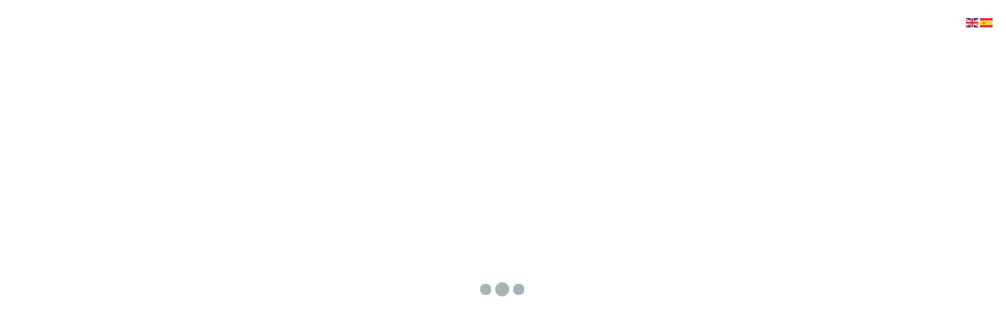

--- FILE ---
content_type: text/html; charset=utf-8
request_url: https://www.google.com/recaptcha/api2/anchor?ar=1&k=6LcskK4ZAAAAAHUNTl_QUQnyq8S82ulYvRLqV7Pd&co=aHR0cHM6Ly93d3cubnVyaWFkaWF6LmVzOjQ0Mw..&hl=en&v=PoyoqOPhxBO7pBk68S4YbpHZ&size=invisible&anchor-ms=20000&execute-ms=30000&cb=5szue7fd065s
body_size: 48358
content:
<!DOCTYPE HTML><html dir="ltr" lang="en"><head><meta http-equiv="Content-Type" content="text/html; charset=UTF-8">
<meta http-equiv="X-UA-Compatible" content="IE=edge">
<title>reCAPTCHA</title>
<style type="text/css">
/* cyrillic-ext */
@font-face {
  font-family: 'Roboto';
  font-style: normal;
  font-weight: 400;
  font-stretch: 100%;
  src: url(//fonts.gstatic.com/s/roboto/v48/KFO7CnqEu92Fr1ME7kSn66aGLdTylUAMa3GUBHMdazTgWw.woff2) format('woff2');
  unicode-range: U+0460-052F, U+1C80-1C8A, U+20B4, U+2DE0-2DFF, U+A640-A69F, U+FE2E-FE2F;
}
/* cyrillic */
@font-face {
  font-family: 'Roboto';
  font-style: normal;
  font-weight: 400;
  font-stretch: 100%;
  src: url(//fonts.gstatic.com/s/roboto/v48/KFO7CnqEu92Fr1ME7kSn66aGLdTylUAMa3iUBHMdazTgWw.woff2) format('woff2');
  unicode-range: U+0301, U+0400-045F, U+0490-0491, U+04B0-04B1, U+2116;
}
/* greek-ext */
@font-face {
  font-family: 'Roboto';
  font-style: normal;
  font-weight: 400;
  font-stretch: 100%;
  src: url(//fonts.gstatic.com/s/roboto/v48/KFO7CnqEu92Fr1ME7kSn66aGLdTylUAMa3CUBHMdazTgWw.woff2) format('woff2');
  unicode-range: U+1F00-1FFF;
}
/* greek */
@font-face {
  font-family: 'Roboto';
  font-style: normal;
  font-weight: 400;
  font-stretch: 100%;
  src: url(//fonts.gstatic.com/s/roboto/v48/KFO7CnqEu92Fr1ME7kSn66aGLdTylUAMa3-UBHMdazTgWw.woff2) format('woff2');
  unicode-range: U+0370-0377, U+037A-037F, U+0384-038A, U+038C, U+038E-03A1, U+03A3-03FF;
}
/* math */
@font-face {
  font-family: 'Roboto';
  font-style: normal;
  font-weight: 400;
  font-stretch: 100%;
  src: url(//fonts.gstatic.com/s/roboto/v48/KFO7CnqEu92Fr1ME7kSn66aGLdTylUAMawCUBHMdazTgWw.woff2) format('woff2');
  unicode-range: U+0302-0303, U+0305, U+0307-0308, U+0310, U+0312, U+0315, U+031A, U+0326-0327, U+032C, U+032F-0330, U+0332-0333, U+0338, U+033A, U+0346, U+034D, U+0391-03A1, U+03A3-03A9, U+03B1-03C9, U+03D1, U+03D5-03D6, U+03F0-03F1, U+03F4-03F5, U+2016-2017, U+2034-2038, U+203C, U+2040, U+2043, U+2047, U+2050, U+2057, U+205F, U+2070-2071, U+2074-208E, U+2090-209C, U+20D0-20DC, U+20E1, U+20E5-20EF, U+2100-2112, U+2114-2115, U+2117-2121, U+2123-214F, U+2190, U+2192, U+2194-21AE, U+21B0-21E5, U+21F1-21F2, U+21F4-2211, U+2213-2214, U+2216-22FF, U+2308-230B, U+2310, U+2319, U+231C-2321, U+2336-237A, U+237C, U+2395, U+239B-23B7, U+23D0, U+23DC-23E1, U+2474-2475, U+25AF, U+25B3, U+25B7, U+25BD, U+25C1, U+25CA, U+25CC, U+25FB, U+266D-266F, U+27C0-27FF, U+2900-2AFF, U+2B0E-2B11, U+2B30-2B4C, U+2BFE, U+3030, U+FF5B, U+FF5D, U+1D400-1D7FF, U+1EE00-1EEFF;
}
/* symbols */
@font-face {
  font-family: 'Roboto';
  font-style: normal;
  font-weight: 400;
  font-stretch: 100%;
  src: url(//fonts.gstatic.com/s/roboto/v48/KFO7CnqEu92Fr1ME7kSn66aGLdTylUAMaxKUBHMdazTgWw.woff2) format('woff2');
  unicode-range: U+0001-000C, U+000E-001F, U+007F-009F, U+20DD-20E0, U+20E2-20E4, U+2150-218F, U+2190, U+2192, U+2194-2199, U+21AF, U+21E6-21F0, U+21F3, U+2218-2219, U+2299, U+22C4-22C6, U+2300-243F, U+2440-244A, U+2460-24FF, U+25A0-27BF, U+2800-28FF, U+2921-2922, U+2981, U+29BF, U+29EB, U+2B00-2BFF, U+4DC0-4DFF, U+FFF9-FFFB, U+10140-1018E, U+10190-1019C, U+101A0, U+101D0-101FD, U+102E0-102FB, U+10E60-10E7E, U+1D2C0-1D2D3, U+1D2E0-1D37F, U+1F000-1F0FF, U+1F100-1F1AD, U+1F1E6-1F1FF, U+1F30D-1F30F, U+1F315, U+1F31C, U+1F31E, U+1F320-1F32C, U+1F336, U+1F378, U+1F37D, U+1F382, U+1F393-1F39F, U+1F3A7-1F3A8, U+1F3AC-1F3AF, U+1F3C2, U+1F3C4-1F3C6, U+1F3CA-1F3CE, U+1F3D4-1F3E0, U+1F3ED, U+1F3F1-1F3F3, U+1F3F5-1F3F7, U+1F408, U+1F415, U+1F41F, U+1F426, U+1F43F, U+1F441-1F442, U+1F444, U+1F446-1F449, U+1F44C-1F44E, U+1F453, U+1F46A, U+1F47D, U+1F4A3, U+1F4B0, U+1F4B3, U+1F4B9, U+1F4BB, U+1F4BF, U+1F4C8-1F4CB, U+1F4D6, U+1F4DA, U+1F4DF, U+1F4E3-1F4E6, U+1F4EA-1F4ED, U+1F4F7, U+1F4F9-1F4FB, U+1F4FD-1F4FE, U+1F503, U+1F507-1F50B, U+1F50D, U+1F512-1F513, U+1F53E-1F54A, U+1F54F-1F5FA, U+1F610, U+1F650-1F67F, U+1F687, U+1F68D, U+1F691, U+1F694, U+1F698, U+1F6AD, U+1F6B2, U+1F6B9-1F6BA, U+1F6BC, U+1F6C6-1F6CF, U+1F6D3-1F6D7, U+1F6E0-1F6EA, U+1F6F0-1F6F3, U+1F6F7-1F6FC, U+1F700-1F7FF, U+1F800-1F80B, U+1F810-1F847, U+1F850-1F859, U+1F860-1F887, U+1F890-1F8AD, U+1F8B0-1F8BB, U+1F8C0-1F8C1, U+1F900-1F90B, U+1F93B, U+1F946, U+1F984, U+1F996, U+1F9E9, U+1FA00-1FA6F, U+1FA70-1FA7C, U+1FA80-1FA89, U+1FA8F-1FAC6, U+1FACE-1FADC, U+1FADF-1FAE9, U+1FAF0-1FAF8, U+1FB00-1FBFF;
}
/* vietnamese */
@font-face {
  font-family: 'Roboto';
  font-style: normal;
  font-weight: 400;
  font-stretch: 100%;
  src: url(//fonts.gstatic.com/s/roboto/v48/KFO7CnqEu92Fr1ME7kSn66aGLdTylUAMa3OUBHMdazTgWw.woff2) format('woff2');
  unicode-range: U+0102-0103, U+0110-0111, U+0128-0129, U+0168-0169, U+01A0-01A1, U+01AF-01B0, U+0300-0301, U+0303-0304, U+0308-0309, U+0323, U+0329, U+1EA0-1EF9, U+20AB;
}
/* latin-ext */
@font-face {
  font-family: 'Roboto';
  font-style: normal;
  font-weight: 400;
  font-stretch: 100%;
  src: url(//fonts.gstatic.com/s/roboto/v48/KFO7CnqEu92Fr1ME7kSn66aGLdTylUAMa3KUBHMdazTgWw.woff2) format('woff2');
  unicode-range: U+0100-02BA, U+02BD-02C5, U+02C7-02CC, U+02CE-02D7, U+02DD-02FF, U+0304, U+0308, U+0329, U+1D00-1DBF, U+1E00-1E9F, U+1EF2-1EFF, U+2020, U+20A0-20AB, U+20AD-20C0, U+2113, U+2C60-2C7F, U+A720-A7FF;
}
/* latin */
@font-face {
  font-family: 'Roboto';
  font-style: normal;
  font-weight: 400;
  font-stretch: 100%;
  src: url(//fonts.gstatic.com/s/roboto/v48/KFO7CnqEu92Fr1ME7kSn66aGLdTylUAMa3yUBHMdazQ.woff2) format('woff2');
  unicode-range: U+0000-00FF, U+0131, U+0152-0153, U+02BB-02BC, U+02C6, U+02DA, U+02DC, U+0304, U+0308, U+0329, U+2000-206F, U+20AC, U+2122, U+2191, U+2193, U+2212, U+2215, U+FEFF, U+FFFD;
}
/* cyrillic-ext */
@font-face {
  font-family: 'Roboto';
  font-style: normal;
  font-weight: 500;
  font-stretch: 100%;
  src: url(//fonts.gstatic.com/s/roboto/v48/KFO7CnqEu92Fr1ME7kSn66aGLdTylUAMa3GUBHMdazTgWw.woff2) format('woff2');
  unicode-range: U+0460-052F, U+1C80-1C8A, U+20B4, U+2DE0-2DFF, U+A640-A69F, U+FE2E-FE2F;
}
/* cyrillic */
@font-face {
  font-family: 'Roboto';
  font-style: normal;
  font-weight: 500;
  font-stretch: 100%;
  src: url(//fonts.gstatic.com/s/roboto/v48/KFO7CnqEu92Fr1ME7kSn66aGLdTylUAMa3iUBHMdazTgWw.woff2) format('woff2');
  unicode-range: U+0301, U+0400-045F, U+0490-0491, U+04B0-04B1, U+2116;
}
/* greek-ext */
@font-face {
  font-family: 'Roboto';
  font-style: normal;
  font-weight: 500;
  font-stretch: 100%;
  src: url(//fonts.gstatic.com/s/roboto/v48/KFO7CnqEu92Fr1ME7kSn66aGLdTylUAMa3CUBHMdazTgWw.woff2) format('woff2');
  unicode-range: U+1F00-1FFF;
}
/* greek */
@font-face {
  font-family: 'Roboto';
  font-style: normal;
  font-weight: 500;
  font-stretch: 100%;
  src: url(//fonts.gstatic.com/s/roboto/v48/KFO7CnqEu92Fr1ME7kSn66aGLdTylUAMa3-UBHMdazTgWw.woff2) format('woff2');
  unicode-range: U+0370-0377, U+037A-037F, U+0384-038A, U+038C, U+038E-03A1, U+03A3-03FF;
}
/* math */
@font-face {
  font-family: 'Roboto';
  font-style: normal;
  font-weight: 500;
  font-stretch: 100%;
  src: url(//fonts.gstatic.com/s/roboto/v48/KFO7CnqEu92Fr1ME7kSn66aGLdTylUAMawCUBHMdazTgWw.woff2) format('woff2');
  unicode-range: U+0302-0303, U+0305, U+0307-0308, U+0310, U+0312, U+0315, U+031A, U+0326-0327, U+032C, U+032F-0330, U+0332-0333, U+0338, U+033A, U+0346, U+034D, U+0391-03A1, U+03A3-03A9, U+03B1-03C9, U+03D1, U+03D5-03D6, U+03F0-03F1, U+03F4-03F5, U+2016-2017, U+2034-2038, U+203C, U+2040, U+2043, U+2047, U+2050, U+2057, U+205F, U+2070-2071, U+2074-208E, U+2090-209C, U+20D0-20DC, U+20E1, U+20E5-20EF, U+2100-2112, U+2114-2115, U+2117-2121, U+2123-214F, U+2190, U+2192, U+2194-21AE, U+21B0-21E5, U+21F1-21F2, U+21F4-2211, U+2213-2214, U+2216-22FF, U+2308-230B, U+2310, U+2319, U+231C-2321, U+2336-237A, U+237C, U+2395, U+239B-23B7, U+23D0, U+23DC-23E1, U+2474-2475, U+25AF, U+25B3, U+25B7, U+25BD, U+25C1, U+25CA, U+25CC, U+25FB, U+266D-266F, U+27C0-27FF, U+2900-2AFF, U+2B0E-2B11, U+2B30-2B4C, U+2BFE, U+3030, U+FF5B, U+FF5D, U+1D400-1D7FF, U+1EE00-1EEFF;
}
/* symbols */
@font-face {
  font-family: 'Roboto';
  font-style: normal;
  font-weight: 500;
  font-stretch: 100%;
  src: url(//fonts.gstatic.com/s/roboto/v48/KFO7CnqEu92Fr1ME7kSn66aGLdTylUAMaxKUBHMdazTgWw.woff2) format('woff2');
  unicode-range: U+0001-000C, U+000E-001F, U+007F-009F, U+20DD-20E0, U+20E2-20E4, U+2150-218F, U+2190, U+2192, U+2194-2199, U+21AF, U+21E6-21F0, U+21F3, U+2218-2219, U+2299, U+22C4-22C6, U+2300-243F, U+2440-244A, U+2460-24FF, U+25A0-27BF, U+2800-28FF, U+2921-2922, U+2981, U+29BF, U+29EB, U+2B00-2BFF, U+4DC0-4DFF, U+FFF9-FFFB, U+10140-1018E, U+10190-1019C, U+101A0, U+101D0-101FD, U+102E0-102FB, U+10E60-10E7E, U+1D2C0-1D2D3, U+1D2E0-1D37F, U+1F000-1F0FF, U+1F100-1F1AD, U+1F1E6-1F1FF, U+1F30D-1F30F, U+1F315, U+1F31C, U+1F31E, U+1F320-1F32C, U+1F336, U+1F378, U+1F37D, U+1F382, U+1F393-1F39F, U+1F3A7-1F3A8, U+1F3AC-1F3AF, U+1F3C2, U+1F3C4-1F3C6, U+1F3CA-1F3CE, U+1F3D4-1F3E0, U+1F3ED, U+1F3F1-1F3F3, U+1F3F5-1F3F7, U+1F408, U+1F415, U+1F41F, U+1F426, U+1F43F, U+1F441-1F442, U+1F444, U+1F446-1F449, U+1F44C-1F44E, U+1F453, U+1F46A, U+1F47D, U+1F4A3, U+1F4B0, U+1F4B3, U+1F4B9, U+1F4BB, U+1F4BF, U+1F4C8-1F4CB, U+1F4D6, U+1F4DA, U+1F4DF, U+1F4E3-1F4E6, U+1F4EA-1F4ED, U+1F4F7, U+1F4F9-1F4FB, U+1F4FD-1F4FE, U+1F503, U+1F507-1F50B, U+1F50D, U+1F512-1F513, U+1F53E-1F54A, U+1F54F-1F5FA, U+1F610, U+1F650-1F67F, U+1F687, U+1F68D, U+1F691, U+1F694, U+1F698, U+1F6AD, U+1F6B2, U+1F6B9-1F6BA, U+1F6BC, U+1F6C6-1F6CF, U+1F6D3-1F6D7, U+1F6E0-1F6EA, U+1F6F0-1F6F3, U+1F6F7-1F6FC, U+1F700-1F7FF, U+1F800-1F80B, U+1F810-1F847, U+1F850-1F859, U+1F860-1F887, U+1F890-1F8AD, U+1F8B0-1F8BB, U+1F8C0-1F8C1, U+1F900-1F90B, U+1F93B, U+1F946, U+1F984, U+1F996, U+1F9E9, U+1FA00-1FA6F, U+1FA70-1FA7C, U+1FA80-1FA89, U+1FA8F-1FAC6, U+1FACE-1FADC, U+1FADF-1FAE9, U+1FAF0-1FAF8, U+1FB00-1FBFF;
}
/* vietnamese */
@font-face {
  font-family: 'Roboto';
  font-style: normal;
  font-weight: 500;
  font-stretch: 100%;
  src: url(//fonts.gstatic.com/s/roboto/v48/KFO7CnqEu92Fr1ME7kSn66aGLdTylUAMa3OUBHMdazTgWw.woff2) format('woff2');
  unicode-range: U+0102-0103, U+0110-0111, U+0128-0129, U+0168-0169, U+01A0-01A1, U+01AF-01B0, U+0300-0301, U+0303-0304, U+0308-0309, U+0323, U+0329, U+1EA0-1EF9, U+20AB;
}
/* latin-ext */
@font-face {
  font-family: 'Roboto';
  font-style: normal;
  font-weight: 500;
  font-stretch: 100%;
  src: url(//fonts.gstatic.com/s/roboto/v48/KFO7CnqEu92Fr1ME7kSn66aGLdTylUAMa3KUBHMdazTgWw.woff2) format('woff2');
  unicode-range: U+0100-02BA, U+02BD-02C5, U+02C7-02CC, U+02CE-02D7, U+02DD-02FF, U+0304, U+0308, U+0329, U+1D00-1DBF, U+1E00-1E9F, U+1EF2-1EFF, U+2020, U+20A0-20AB, U+20AD-20C0, U+2113, U+2C60-2C7F, U+A720-A7FF;
}
/* latin */
@font-face {
  font-family: 'Roboto';
  font-style: normal;
  font-weight: 500;
  font-stretch: 100%;
  src: url(//fonts.gstatic.com/s/roboto/v48/KFO7CnqEu92Fr1ME7kSn66aGLdTylUAMa3yUBHMdazQ.woff2) format('woff2');
  unicode-range: U+0000-00FF, U+0131, U+0152-0153, U+02BB-02BC, U+02C6, U+02DA, U+02DC, U+0304, U+0308, U+0329, U+2000-206F, U+20AC, U+2122, U+2191, U+2193, U+2212, U+2215, U+FEFF, U+FFFD;
}
/* cyrillic-ext */
@font-face {
  font-family: 'Roboto';
  font-style: normal;
  font-weight: 900;
  font-stretch: 100%;
  src: url(//fonts.gstatic.com/s/roboto/v48/KFO7CnqEu92Fr1ME7kSn66aGLdTylUAMa3GUBHMdazTgWw.woff2) format('woff2');
  unicode-range: U+0460-052F, U+1C80-1C8A, U+20B4, U+2DE0-2DFF, U+A640-A69F, U+FE2E-FE2F;
}
/* cyrillic */
@font-face {
  font-family: 'Roboto';
  font-style: normal;
  font-weight: 900;
  font-stretch: 100%;
  src: url(//fonts.gstatic.com/s/roboto/v48/KFO7CnqEu92Fr1ME7kSn66aGLdTylUAMa3iUBHMdazTgWw.woff2) format('woff2');
  unicode-range: U+0301, U+0400-045F, U+0490-0491, U+04B0-04B1, U+2116;
}
/* greek-ext */
@font-face {
  font-family: 'Roboto';
  font-style: normal;
  font-weight: 900;
  font-stretch: 100%;
  src: url(//fonts.gstatic.com/s/roboto/v48/KFO7CnqEu92Fr1ME7kSn66aGLdTylUAMa3CUBHMdazTgWw.woff2) format('woff2');
  unicode-range: U+1F00-1FFF;
}
/* greek */
@font-face {
  font-family: 'Roboto';
  font-style: normal;
  font-weight: 900;
  font-stretch: 100%;
  src: url(//fonts.gstatic.com/s/roboto/v48/KFO7CnqEu92Fr1ME7kSn66aGLdTylUAMa3-UBHMdazTgWw.woff2) format('woff2');
  unicode-range: U+0370-0377, U+037A-037F, U+0384-038A, U+038C, U+038E-03A1, U+03A3-03FF;
}
/* math */
@font-face {
  font-family: 'Roboto';
  font-style: normal;
  font-weight: 900;
  font-stretch: 100%;
  src: url(//fonts.gstatic.com/s/roboto/v48/KFO7CnqEu92Fr1ME7kSn66aGLdTylUAMawCUBHMdazTgWw.woff2) format('woff2');
  unicode-range: U+0302-0303, U+0305, U+0307-0308, U+0310, U+0312, U+0315, U+031A, U+0326-0327, U+032C, U+032F-0330, U+0332-0333, U+0338, U+033A, U+0346, U+034D, U+0391-03A1, U+03A3-03A9, U+03B1-03C9, U+03D1, U+03D5-03D6, U+03F0-03F1, U+03F4-03F5, U+2016-2017, U+2034-2038, U+203C, U+2040, U+2043, U+2047, U+2050, U+2057, U+205F, U+2070-2071, U+2074-208E, U+2090-209C, U+20D0-20DC, U+20E1, U+20E5-20EF, U+2100-2112, U+2114-2115, U+2117-2121, U+2123-214F, U+2190, U+2192, U+2194-21AE, U+21B0-21E5, U+21F1-21F2, U+21F4-2211, U+2213-2214, U+2216-22FF, U+2308-230B, U+2310, U+2319, U+231C-2321, U+2336-237A, U+237C, U+2395, U+239B-23B7, U+23D0, U+23DC-23E1, U+2474-2475, U+25AF, U+25B3, U+25B7, U+25BD, U+25C1, U+25CA, U+25CC, U+25FB, U+266D-266F, U+27C0-27FF, U+2900-2AFF, U+2B0E-2B11, U+2B30-2B4C, U+2BFE, U+3030, U+FF5B, U+FF5D, U+1D400-1D7FF, U+1EE00-1EEFF;
}
/* symbols */
@font-face {
  font-family: 'Roboto';
  font-style: normal;
  font-weight: 900;
  font-stretch: 100%;
  src: url(//fonts.gstatic.com/s/roboto/v48/KFO7CnqEu92Fr1ME7kSn66aGLdTylUAMaxKUBHMdazTgWw.woff2) format('woff2');
  unicode-range: U+0001-000C, U+000E-001F, U+007F-009F, U+20DD-20E0, U+20E2-20E4, U+2150-218F, U+2190, U+2192, U+2194-2199, U+21AF, U+21E6-21F0, U+21F3, U+2218-2219, U+2299, U+22C4-22C6, U+2300-243F, U+2440-244A, U+2460-24FF, U+25A0-27BF, U+2800-28FF, U+2921-2922, U+2981, U+29BF, U+29EB, U+2B00-2BFF, U+4DC0-4DFF, U+FFF9-FFFB, U+10140-1018E, U+10190-1019C, U+101A0, U+101D0-101FD, U+102E0-102FB, U+10E60-10E7E, U+1D2C0-1D2D3, U+1D2E0-1D37F, U+1F000-1F0FF, U+1F100-1F1AD, U+1F1E6-1F1FF, U+1F30D-1F30F, U+1F315, U+1F31C, U+1F31E, U+1F320-1F32C, U+1F336, U+1F378, U+1F37D, U+1F382, U+1F393-1F39F, U+1F3A7-1F3A8, U+1F3AC-1F3AF, U+1F3C2, U+1F3C4-1F3C6, U+1F3CA-1F3CE, U+1F3D4-1F3E0, U+1F3ED, U+1F3F1-1F3F3, U+1F3F5-1F3F7, U+1F408, U+1F415, U+1F41F, U+1F426, U+1F43F, U+1F441-1F442, U+1F444, U+1F446-1F449, U+1F44C-1F44E, U+1F453, U+1F46A, U+1F47D, U+1F4A3, U+1F4B0, U+1F4B3, U+1F4B9, U+1F4BB, U+1F4BF, U+1F4C8-1F4CB, U+1F4D6, U+1F4DA, U+1F4DF, U+1F4E3-1F4E6, U+1F4EA-1F4ED, U+1F4F7, U+1F4F9-1F4FB, U+1F4FD-1F4FE, U+1F503, U+1F507-1F50B, U+1F50D, U+1F512-1F513, U+1F53E-1F54A, U+1F54F-1F5FA, U+1F610, U+1F650-1F67F, U+1F687, U+1F68D, U+1F691, U+1F694, U+1F698, U+1F6AD, U+1F6B2, U+1F6B9-1F6BA, U+1F6BC, U+1F6C6-1F6CF, U+1F6D3-1F6D7, U+1F6E0-1F6EA, U+1F6F0-1F6F3, U+1F6F7-1F6FC, U+1F700-1F7FF, U+1F800-1F80B, U+1F810-1F847, U+1F850-1F859, U+1F860-1F887, U+1F890-1F8AD, U+1F8B0-1F8BB, U+1F8C0-1F8C1, U+1F900-1F90B, U+1F93B, U+1F946, U+1F984, U+1F996, U+1F9E9, U+1FA00-1FA6F, U+1FA70-1FA7C, U+1FA80-1FA89, U+1FA8F-1FAC6, U+1FACE-1FADC, U+1FADF-1FAE9, U+1FAF0-1FAF8, U+1FB00-1FBFF;
}
/* vietnamese */
@font-face {
  font-family: 'Roboto';
  font-style: normal;
  font-weight: 900;
  font-stretch: 100%;
  src: url(//fonts.gstatic.com/s/roboto/v48/KFO7CnqEu92Fr1ME7kSn66aGLdTylUAMa3OUBHMdazTgWw.woff2) format('woff2');
  unicode-range: U+0102-0103, U+0110-0111, U+0128-0129, U+0168-0169, U+01A0-01A1, U+01AF-01B0, U+0300-0301, U+0303-0304, U+0308-0309, U+0323, U+0329, U+1EA0-1EF9, U+20AB;
}
/* latin-ext */
@font-face {
  font-family: 'Roboto';
  font-style: normal;
  font-weight: 900;
  font-stretch: 100%;
  src: url(//fonts.gstatic.com/s/roboto/v48/KFO7CnqEu92Fr1ME7kSn66aGLdTylUAMa3KUBHMdazTgWw.woff2) format('woff2');
  unicode-range: U+0100-02BA, U+02BD-02C5, U+02C7-02CC, U+02CE-02D7, U+02DD-02FF, U+0304, U+0308, U+0329, U+1D00-1DBF, U+1E00-1E9F, U+1EF2-1EFF, U+2020, U+20A0-20AB, U+20AD-20C0, U+2113, U+2C60-2C7F, U+A720-A7FF;
}
/* latin */
@font-face {
  font-family: 'Roboto';
  font-style: normal;
  font-weight: 900;
  font-stretch: 100%;
  src: url(//fonts.gstatic.com/s/roboto/v48/KFO7CnqEu92Fr1ME7kSn66aGLdTylUAMa3yUBHMdazQ.woff2) format('woff2');
  unicode-range: U+0000-00FF, U+0131, U+0152-0153, U+02BB-02BC, U+02C6, U+02DA, U+02DC, U+0304, U+0308, U+0329, U+2000-206F, U+20AC, U+2122, U+2191, U+2193, U+2212, U+2215, U+FEFF, U+FFFD;
}

</style>
<link rel="stylesheet" type="text/css" href="https://www.gstatic.com/recaptcha/releases/PoyoqOPhxBO7pBk68S4YbpHZ/styles__ltr.css">
<script nonce="S_FsZmfECeC4dVGzF2X6QQ" type="text/javascript">window['__recaptcha_api'] = 'https://www.google.com/recaptcha/api2/';</script>
<script type="text/javascript" src="https://www.gstatic.com/recaptcha/releases/PoyoqOPhxBO7pBk68S4YbpHZ/recaptcha__en.js" nonce="S_FsZmfECeC4dVGzF2X6QQ">
      
    </script></head>
<body><div id="rc-anchor-alert" class="rc-anchor-alert"></div>
<input type="hidden" id="recaptcha-token" value="[base64]">
<script type="text/javascript" nonce="S_FsZmfECeC4dVGzF2X6QQ">
      recaptcha.anchor.Main.init("[\x22ainput\x22,[\x22bgdata\x22,\x22\x22,\[base64]/[base64]/[base64]/[base64]/[base64]/UltsKytdPUU6KEU8MjA0OD9SW2wrK109RT4+NnwxOTI6KChFJjY0NTEyKT09NTUyOTYmJk0rMTxjLmxlbmd0aCYmKGMuY2hhckNvZGVBdChNKzEpJjY0NTEyKT09NTYzMjA/[base64]/[base64]/[base64]/[base64]/[base64]/[base64]/[base64]\x22,\[base64]\\u003d\\u003d\x22,\x22wrrDvMOZbylBwrw/wrRWVMKSH8OpesOibn51XsK6GSvDm8O1Z8K0fC9lwo/DjMOKw6/[base64]/DvcOew6vCnEfDlgNdMMOsAMKaRcKAHcOMw5HDhX0swozCk25UwqUow6M7w5/DgcKywoLDq0/ConfDmMObOQnDoD/CkMO1LWB2w5BOw4HDs8Oqw65GEhnCucOYFkBTDU8BP8OvwrtdwqR8IAtgw7dSwrjCvsOVw5XDsMO2wq9oVcKVw5RRw4nDjMOAw65EV8OrSCHDrMOWwodhOsKBw6TCtcOwbcKXw61mw6hdw4p/woTDj8KKw446w4TCsFXDjkgBw4TDuk3CjhZ/[base64]/wq8QXcKGwpPDtXR2wrEtEj81MMOuXxPCiEMEJcOpXMOow6XDszfCkkvDhXkQw7rCpHk8wp/CoD56AwnDpMOew4Eew5NlBAPCkWJiwq/CrnYALHzDl8O4w7zDhj9qZ8Kaw5USw4/ChcKVwqvDgMOMMcKYwqgGKsOOecKYYMO9F2omwqXCocK5PsKEeQdPNMOgBDnDuMObw40veAPDk1nCnQzCpsOvw6rDtxnCsgrCrcOWwqsEw5hBwrU0wpjCpMKtwpfCgSJVw7hNfn3Do8K7wp5leUQZdEdnVG/DgsKwTSAlPxpAQcO1LsOcM8KfaR/CncOjKwDDscKPO8KTw6fDugZ5Bz0CwqgXfcOnwrzChzN6AsKXTDDDjMOuwqNFw70cEMOHATfDqQbChhspwroOw7zDnsK/w7TCs30ZCnRcbsOnMsOaD8Kww4zDiiFjwo/[base64]/w7tHLsOrw6MQwr/CjE7CtzsveMOww5dfwoURWcKRwr/DuQPDoS/Di8Kuw4/DvUh/BytRwrLDuDEVw57CtyzCr0jCukMTwpZeQsKDw7InwrVqw5cSJ8KKw6DCsMKrw4BueGXDhMOtMHwiL8Ktb8OOEhnDpsORIcKnGS5Lf8KWeUrDmsOXw6rDq8OeGnnDv8Odw7TDssKMeCk1wqXCj1rCmFAsw50YN8Otw7oJwos+asODwqDCsDDCozxywq/CncKDATLDp8Ovw5YGBcKXHnnDp1DDpcOiw7HDgi3CmMKyfQ3DiRjDhg9wUMKRw6cRw6A1wqgtwrRdwrZkQVp3RH5CcMOgw4zDocKrcXbCh2TCrcOaw7RzwpnCq8O0LAPClSNROcOlesOZQhPDmSRpHMOoLgjCnW/Dvk4pwr9/WHzCsDRqw5RmXADDiG/CtsKYbk7Co3DCp0nCmsOmGVNTCVQ6w7dow5EOw6xOSSAAw5TChsKIwqDDuj4Nw6cnwo/DksOiw485w7zDlMKVXUoPwpR5eTR6wovDkWg1LcOhw7fCgg1cM1fCq0Yyw73Cohg4w7zCp8OYahxKWBDDhATCoxMbRy9fw7hcw4Q/DMOrw4HCjsKnSgRdwo1scUnCpMOIwotvwrojwqTDmnvCvMKtQjzCpRQvU8OYe13DtQM7OcKDw7NaaGdHWcOrw7hDIcKHZ8OGHnRHNVHCvcOieMONdA/CkcOzNw3CvgzClTcCw4PDvGkhXcOPwrvDj0YHOBc6w5/DvcOUTi8KF8O/PMKKw6zCjVvDsMOBNcOjw7R1w6LCgcKnw43DvnDDhljDkMOiw4rCj1nCk1LChMKSw5MWw6hvwoVcdTgNw5/[base64]/w5p3NkctwpzDpcOXw54UA2NMMDHCpcKrA8KNbsOFw7d1Py8pwpw/w53CtH0Aw4HDgcKBe8O4IcKGFMKHamPCt0FEZljDicKBwphsEcOBw6/Dt8K/[base64]/P8K7woPCtn/DrMKDw61hw59mwqrDqsKCXWIPdMKwLgTCnGzDmsOyw48FEVnCq8OAQknDh8Oyw7hVw4EqwrVBBWvDtsKXNMKOUcKFf3YEwpXDr1YmHz7Ct2lIFcKODEV0wq7CoMKTG23CicK0YsKGwoPCmMOgLsK5wo8TwpLDucKbBcOOwoTCisKCH8K5ekfDjQ/CowljTsKTwqLCvsOxwqlSw7QmA8Kqw5NPNDzDtjpgDMKMB8K5eU4Kw6RpB8OOesOlw5fCscOHwqMqczHCt8OZwprCri/[base64]/[base64]/DnsKnwqrCmxp4wp04wqBOwrxLw61aDMOWDRrDm2DCvcKXOVHCq8Kbwp/[base64]/CvVx2G1IhwqMXw6HDrCDDuXXDlsOAw6Agwp/Cpx0hDggVwpnChWxVP3x0QyDCsMOFwo4hwroAwpoYacKtf8KiwoQjw5c8U1/CqMOtw55/w5bCoh8LwpstVsK+w6HDp8KrbMOmMHXDgcOUw7XDi3Q8YDc5w40rLcKpQsKpZTTDjsO9w7HDvMKgNcK9MAI+A3YbwpbCtQY2w7nDj2fChXsPwonCscOIw5HDmmjDlMKHXxITDcKDwrvDoABLw7zDicKFwrbCr8KDLm3DkX1iLH0fQg3DgHLCsmjDln0rwqUIw7/DlMOtXVx6w6LDrcOuw5E9cVTDq8K5dcOwacOoGMKfwrsgCE8Rwo5Mw7HDpH3Do8KbVMKyw7vDuMKww7nDiTFQakAvw5JYOsOOw5MvPD7DqBrCrcK2w6/DvsK4w5HCssK3MXPDmcK8wrjCsX3Cv8OEHXHCvMO9w7TDiHnCvSsnwpEzw4nDg8OIbT5tDHfCjMOywqfCl8KufcOrS8O1AMOte8KJNMKYVz7ClCZ0HcKtwqLDrMKEw7HCm08VO8K8w4fDmcK/XwwXwpzCksOiG3zCly4kAwfCqB8Mc8OvVirDsywoY1fCjcKXeDTCrgE9wo5xBsOBIcKDw7XDmcO6wpl5wpHCjjnCmcKfwo/[base64]/[base64]/CksOWbMOaw6kgw4BJFMKfI8KmO8Kiw50ARMOENijCkEUJa1QFw6bCv281wqTDpcKdW8KLaMO7wrjDvsO7a2jDlcO6XmI2w5/[base64]/MsKgbHNZw5xOKVVnwpnDj2/[base64]/[base64]/w5x9FgYCNnRCEcKjOy9HBXppwqLDq8K8w79Yw4o/w4U4wq8kBlZ/KybDr8KYw6sOY2XDj8OYesKhw7/DuMOSa8KWeTDDmmnCqwkCwo/ChMKEXXTCkcO0NcOBwqICwrTCqQNJw7MOMWALwqLDhjjCtMOeMsO5w4/[base64]/[base64]/[base64]/Dq8Kdwp/DiGABwobCqnxTETVECcOtw5TCkF3CpxAIwpDDsUYrGHp5N8OFJyzDk8K4wqXChsKDaGTDvjJMCcKZwpw5BCnCrsKGwo8KP2ltccOGw6vDkDHDoMORwrkIWQTCll1Lw5tXwrofD8OnNRfDpX/Ds8O5wpISw6xxAzLDmcKgPm7DlcKiw5TClcKhN3RTUMKWwrbDrT0VdnIXwrc4OWfDrXfCiQdcVMOnw7Ncw4jCpm/DrWzCuDzDp3PCkirCtcOjVsKNYw0fw5MeJDh+w5Udw6EBB8KSGicWQWM2BTNVwpDCkGXDnxzDgcOTw7E6woU1w7PDmcOYw6ZyS8KSwp7Dq8OVJQnCp2vDh8Kfwqc1wqNKw5ghDjrCpXYKw6QeaQLCn8O3A8ORS2nCrWsXP8OIwoAwa3sbDsOjw4vChQs1wo/Di8OZw4nCn8O9OwYFaMK8w73ClMOnchnCgcObw6/[base64]/CsHrCmDoqwr/DpcOPw4BkwqvDq8OwPcKWEsKkBMOgwrEqPS3Ch3BYfRjCpcKmdBhFW8KcwoQawrQ1VcOnw4VIw7dUwqNNRsOZDcKjw6dsTih7w5h+wp7CtsOpMMOWQybCmcO8w7JWw6bDmMKhXMOQw6/[base64]/DkMO9wqrCsQp4DMOEwrnCoQPCuDDCpsO3wrLCgMOHSWMtI2zDnFYQbhNxAcOFwpDCnlhLWUhebw/Cv8KOCsOHZcOFdMKIHcOxwrtuHA/Cj8OGU0PDo8K3w78JE8Onw45uw6HCqmsZwqnDungnPcO9ccOKIsOFfljCv1HCozpBwoPDjD3CsG8HNVnCusKoFsOOdQ7DoEFQc8KYwrdCKgbDtw5rw5Bqw47DnMOywo9bQn3Dnz3DsjkuwoPDpm4Dwp3Drwxhwo/DjG9fw6TCuiY9woABw7ouwocVwo5xw5IAdsKKwrnDmkvCo8OYBMKNf8KywqfClAtRVDIhe8Ktw5fDhMO8GsKPwqVMwrARbyBZwoTChwECwqTCmCRcw43ClW1+w7MXw4zDpyUiwrMHw4bCscKpSXzDmx5uOsOyFsKPw57CqsOIVFgZJsKuwr3CiHzDtcK8w6/[base64]/CuQRoDsOyw6g2PMOlw7ZvI8K8wpdIwoIOT8OpwozDvcKrbxUVw77DlsKNCRnDo3vCl8KTFzfDvW9AJ30uw5fCtW7DjwnCrTsSemzDoS/Cv2dKZDpzw6vDt8KFTGvDr3t9GzpXc8OCwo3Do19rw5saw6Yvw54FwpTChMKhDwfDlsK3wq4ywq7Dj0wFw71RRF0NTG3CnWvCoWkfw4IrfsOfHhFuw4/DtcOUwqvDgH4HGMO7w5RQUmECworCmMKMwo7DqsOBw4zCi8OQw5PDmcKbVnFFwqvCjXFVeQjDrsOgD8O5w7/DucOzw79uw6DCv8KrwrHCr8KoB0zCrwJdw7PCp1/Cgl7DuMOYw58OGsKlCcKFDAbDhzlOw7PDiMOAwrZywrjDtsKUw4fCqlQbKsOJwrTCmsK2w5NqUMOnWSzDksOuMDrDmsKJbMOmb1h/eCdVw4waYzgHV8K8bsOsw6PChMKbwoUDT8K/EsKbOWAMLMKUw7rCqgbDv3vDrVLCiCt9RMKve8OewoJ4w7U8wq9JCCDClcKCfQ/[base64]/Ci8OGw6DDvFUiwoTDkABnw5LCnEROwqAeQMKCw7B4LcK6w64XWiUPwprDtWp6WGYhZsOOw5xDQFUdPMKefAfDk8K0OHjCrcKYOcOGJ1nDjcKpw7VnA8Kaw6tzwoLDi3Fpwr3CunnDjFnCuMK/w5nCrAJ6DMOAw6IMcT3Cr8KcEzs7w7NNIMOrT2BkCMOGw55YUsKawpzDsFnCgsO9wpkmw5glOsO8w5d/aXsHABd9w7lhdi/[base64]/w7pTdXJ5PsKEwoBQw7/DomtmwrbCnUzCo0jCmkNtwqfCtMKaw4zCuS1iwrNgw6hrJcKbw77Cu8OcwpjDo8KDc0RbwpDCvMKzVjnDp8OJw7Qnw7HDjcKhw4lIUEnDu8KPIFPCh8KPwrNiUhZNwqIWPsO6woLCqsOSBUFswpkXPMOXw7lwQwhhw6RrR3DDsMKrRxzDgCkITsONwrrChMOWw6/Dg8OZw4xcw5nCnsK2wr9GworCpcKwwpvCo8OHBR0pw6DDk8Omw7XDsTIiMCxGw6rDqcKMMkrDrFvDnsO4UFzCosOAJsKyw7jDosONw77DgcKfwrluw6UbwoVmw5/[base64]/[base64]/wrPCmBTCi8OFw7Aww4M8wqrDk04wJsO1wqvDmnZ6SMOJc8KlegjDiMK2FSvCg8Kiw4UNwqs2LSfCqMOpwoAbacOEw70qQ8OsWsOeNcOoInRDw5ABw4Jow7DDoV7DmjTClMO6wozCjsKfNsK4w6/CvkrDhMOHQsOqTXEsGQAVOsK5wq3CjgALw53Cu03DqivChBw1wpvDrcKcwq1Mb3IFw6zCpETDjsKvPUQWw4V1fsKTw5sqwrFjw7bDtlfDpU9cw5g2woATw4vDicOXwq/Dj8Kzw6kmKsOTw4/[base64]/[base64]/DjFDCssKmwrJ/R09Owp/Cs8OawrYVw6PDk13ClwHDtUsYw7jDj8K/[base64]/CpMKMwpESAz/DlcKOw6ppYsKibVfDnn1ww4hYwobDlMO+e8Obwq7CgMKhwpnDpGpBw4/CjMKFJjjDmMOow7RyL8KtKzQCO8KZX8Osw4rDiGohM8O1YcO4w5/CuATCm8OcUMOmDjrDiMKLDsKaw5Ifcjo2a8KZNcO3w73CucKxwpEpeMOvVcOLw7ttw4bDr8KHOUzDrE4wwqJHVGp9w5nCiwLCs8OwSWREwrM2Gg/DjcOcwojCpcOTw7fCksO8wrDCriMKwoLDkHvCoMOzwpdFfCnDhcOBwrXCjsKNwodowr/DgykuUUbDhyPCmlRkRnzDoigvw5XCoUgoRMO5DVJbYsKnwq3Cl8ObwrzDvHpsZMKeUcOrYMO8w5hyNsKkBcOkwqzDt2DCgcOqwqZgwq/CtQMVMFDCqcKVw5pfAGN8w78gw5d4f8KXw73DgmI0w4xFOCrDusO9w6ltw47DjcK7csKgQgtfLzxnacOUwo/CgsKPfwduw4Mcw4vDssOCw7Q0w7vDnAR9w5fCszTCklPCqMKjwqY5wprCmcOawrkBw4TDk8Ofw4DDmcOpRcOMJ3/[base64]/w7vDmcOUIsOfwpDDrBrCm8OSw7PDsTzDk3/DjsO8D8K/w6UAVxl2wrMVAzcxw7jCv8KQw7DDvcKHwq7Dg8Krwod7fcO/w6HCkcOwwqk5fC3DhSc9BkcZw6QNw4UDwonCnFHDsT4KODbDrcO/UW/CvCXDi8KwMBXDiMKHw6/CkcO7BRhUf2c2J8OIw5cqH0bCtllfw43DoGVKw5MLwpLDtcOrBMOAw47DosKIGXnCn8O8WcKewqA4w7XDsMKiLk3DoUsdw4DDhWoCFcKmSmVQw4jClcOww7/DksKqGknCpzt4ccOnCcKyXMOWw4pCJDLDvcOKw5/DocO9w4TDi8KPw6hfGcKiwonDh8O2UyPCgMKhRsO5w619wqbCnMKNwpN5NcOpWMKnwqErwrHCosK6YknDhcKiw6LCvGlcwpITRcOpwp9FXV3DuMK4IENZwpfCl0FuwpDDuFDCiS7DiAfCkCR1wr7Cu8KRwpHCqMO+wqIuQMKxdcOSUsK/Ck/CqMKgFCR9w5XDhEV/w6AzJiZGHFEPw6DCpsO7wqPDtsKXwqNPw4c7QCUrw5l6KArCkcOOwo/Ds8Kcw7TCryLDqAV1w73Cl8OWWsODPFHConbCmFfDuMK/WSVSbzTCiAbCs8KVwpc2TgR4wqXDmBwBM2nCkU7ChixNV2XCt8KCCcK0FTZMw5VyPcOswqYEbixtXMODw4TDuMKgVSwNw6/DtsK6YksPYcK4LcODSDTCim4swprCisKawpseBDnDjcKqP8KvE2fCtBjDoMKvawAkRAfCgsKdw6sswqhSZMKLEMOcw7vChcKtShhSwoRdL8OEKsK1wq7Clk5YbMK1woVVRyM7GcKEw5jDhnXCkcOtw4HDrMOuw6rCq8KccMKAZRVccmnDjcO4w6QTG8Kcw4/DkFvDhMOhwprCqsORw47DkMKxwrTCmMKfwrlLwo9Hwq7Dj8KaZWbCrcKeK3Qlw6NTHWMKw4vDglzCpFnDicO4w6wgRGTDrRppw5DDrFfDusKuNsKEfMK0XBvCh8KHSlLDiUwteMKzVsKkwqc/w4dZMy5lwpdAw7kqasOgQcO6wo9SSsKuw53DosKJfhFWw6R4w7XDkyNlworDtsKqHTrDvcKYw4EeDMOMCsKjwrPDhsKNG8OuZHgIwpc3J8KTU8K/w5DCnypvwp5xNWNFwr/CssOIccOiwpADwofDmcOvwpLDmD5QDsOzWcO7LELDuWHCgcKTwoLDp8KQw63DkMO+LmNJwpV5TRpLRMOlJ3jCmsO6TMKPTcKCw7jCj23DmyQ9wph7wpp7wpzDrTdKQMKNwo/Dj1sbw7h/AMOpwr3DoMKvwrVcLsKUZxhywqvCusKATcKRL8Kdf8Kiw54GwrvDuCUWwoFYUwI4w43CqMO8wpbCuDVmb8OSw5DDlcKTZMONWcOgbyMfw5xnw5vDisKWw5nCgsOqB8OywpoBwo4eXsOnwrDDl1FlRMOzQ8OuwrE9Vn3CmwzCumTDkVPCs8Kew55QwrTCsMOGw6AIGT/ChnnDnRspwoklX0LDjU7Ck8KLwpN4Qgdyw6jCkcKDwprCnsOfPn5bw4sqwppnLRR6RsKEeDbDssOTw7HClcKewrLDi8OVwrjCmQTClcOmGHbDvjsxAFgbwpDDu8OfBMKoA8KuIU3DhcKgw7IRZMKOKnt1fcKrYcOmXjPCiG/Dm8OgwrbDg8O3WMOUwqvDmsKPw5rDk2Q2w7o/w5gRGEM1WDpKw6bDrlTCsCHCoS7CvCHCsmzDvDDDu8Obw50ccGTCtERYLMO1wrEYwpXDlsKRwr4Ow6sPIcONPsKPw6V+D8KGwqbCn8Kcw6ltw7V3w6wawrJLAcOswr4VTD3DqUEtwpfDkwzCnsO3wq40FgTCoQZdwoNGwowLNMOhQMOsw6sHw4ZUw712wqVWc27Dky/CmQvDo1pYwpDDq8OqcMKHw5nCgMKaw7jCqsOIwrHDs8K2wqPDqsOGGTJWV0Yrw73DgT9NTcKpP8ONLcKbwr0xwqjDoCJlwqQpwr1MwpxAN28lw7onfVQVNMK1K8OgPEEhw4/[base64]/[base64]/GwEkUCFvwrHCtsKGOmrDh8OYw4XDnMKUW15kXDTDvcOMVcO4WQcmCV5mwrfCtx9qw4bDj8O2ICgcw6DCu8OwwqJAw7clw4nCmkhDwrIfGhpZw6vDp8KpwqnCtk3DtzptVcKfDMOPwo/DkMOtw5MwOUQlfV8dVsObRsKCLsOKUFrCjsOWbMK4NcK7wp/DkAPChiwaTWYGw7LDncOKGw7CqsK/EHHDqcKmbyfDiCvDnHDDq1zCncKlw4EDw53CklQ5f2HDkMKec8KgwrBGWUvCicKmNggYwowKFwEWPhgow4vClsK5wohxwqjCgcOEA8OjLsKjJAPDl8K/PsOpA8O4w7ZccyvDr8OLHcOLCsKawodjFz1awpvDvA4tP8KWwozCisKFwphTw4/CmihODiZQJMKjCsKkw4gpwo1ZZMK6TldSwoHDj3DDtH3DucK4w6XCnMOdw4Etw749HMO9w4LDisKAUT/[base64]/DtjQOw6/ChEPDu8KoV8KZwqlRwq/[base64]/[base64]/Di3DDnwZLw5JpWTYsFnZEXMKZwovDvD/[base64]/K8OTw53DnznCtEVPWyXDhMOrfcOcwqvCjsKXw6TCvsKcw6XClwBfw5tWHsOrWcOaw5fDmE0bwrh8U8KqLMKYw6DDhsOawqZHEsKhwrQ4B8KIcRJQw6bCl8OGwrzDvAIbSk5ga8KEw5/DgyRcwqBEccO1w7hLfMK1wqrDp2JpwpQ+w7JHwoQGwrPDsELCksKUAx3CuW/Dg8OEGmrCs8K3aD/[base64]/wo/CrMOVJjJnK8KAw65zw7fDmH/DsMO6bBgKwokPwok4EMKZUF1PQ8OOT8K8w7XCl0c3wqhCwprCnGIVwpt8w4HCvsKJJMKqwqzDrHZSwrBVahIKw4fCusKgw4PDtcOARHTDojjCo8OeSF0TPmLDmcKEE8OZTDN5NB8yTXPDoMOzPFYnN3lMwo7DpyTDhMKrw5pQw6HCo2MhwrMLw5NXWGnDn8O6DMOpw7/DicKpX8ObfMOXGhRgMQ1kUDxKwpDCgWbCin0+OBfCpMKeP0PDq8K6THXCgit5SMKHYk/[base64]/DcKcw5jDjh7DrsOiwo/CocKZwq3Di8O4wpvDrk3DusOdw4pCQSZlwpbCu8O2w6zDr08WHjfDtGhyHsK3asO8wovDjcKXw7EOwpVpDcOCKgDClT3CtUHChsKMMcOew7F6OMOYaMK9wqfCrcK/RcO/AcK2wqvDvGYIVsKHYj/CqQDDn33DmWYuw6JSMwvDv8OfwqvDmcKgf8KUQsKiP8KNPsK7GSFew4kYBlcnwprCgsOqLSfDncKmI8ODwrIFwrEFWsORwpDDgsK3NsOJAyvDmcKWAi1KSUPCuWASw6sBwonDg8K0W8KuZsKdwpJQwoM1BWl3HC7Dj8K7wp/[base64]/DiSrCp0TDq2JrGsOLwrozLyQjGcKNwrQQw47Cr8OIw6VQwrnDsQQ4wobCjD/[base64]/wpjCnmhoAAXDhcKIw6UIQMK6YEfCpxnDp3MQwq5hQAxiwro4R8OgGD/CmhbClcOAw5VSwp98w5jCiGrDucKEwrpgwo8JwowQwr8eQXnCl8Kxwox2HMOgTsOzw5toXxgrCSQaDcKsw4A/w4nDt1ENwrXDrkoeWsKWesK3NMKrJsKvw7BwHMOgw5gxwo/DvDhnwpcnD8KUwo0uPxVxwo4dKETDpGlwwp5SN8O6w5PCssOJFWoFwplNSmDDvT/Dq8OXw54Gwq12w63DimLDjcOAwqvDrcOYVTsBwqvCvUjCrsK3RybDusKNYMOqwq/CmRzCv8O1B8K1FT7DhDBswqLDqcKTY8OxwqHCqMOZw73DszUlwpnClXs3w6JMwqVmwrXCoMOdAE/Dg3B8bwUKbDloP8O3wrswIMOCw6x7w7XDnsKcB8OywpctCSspw4ZdNzl1w4g+F8OtHRsZw6LDicOxwpcLVsOmS8O5w4TDhMKpwrVlw6jDrsKMAcKwwo/DpH/ChTIYU8KdHxjDoGLCkU59ZXjCmcOMwrBTw7R8bMO2d3PCrcONw4nDscOYY2PCtMORwqEYw41XLno3O8OpJxxGwrTCiMOXdR8sbX9dBsK1SsOPHgzDtwcwW8KnK8OkcAc1w6PDpMOAZMOgw4VnVlrDoSNTRUbDusO3wrjDpS/[base64]/Dq8KOw75eW8KREQ4OwrHCv8KoRC3CkmxvL8KGf2/CvMK/[base64]/Cv8OMw4FlwrzCv8OJwpLDpWNywoNxw7nDjyzDp1PDlELCgEbCocOUwqfDkcOVTV9twpElw7zDmnbCh8O7wo7DlhRLf27DosO9TXgCHsOefgQQwrbDkzHCi8KPJXXCosOAdcOXw43CscOEw6zDksKiwp/Cjk0GwocEJcKmw6AwwptCwozCninDjsOucAPCj8OhVy3Do8KVSSF2AsO3WcKdwrbCo8Oow6zDpkAXc2HDocKkw6E6wpXDn13Cj8K8w7fDn8ORwqouwrzDgsKfQT/DuVxYAR3DjzFzw7h0FGrDvxvCjcKxPD/DlMODwqQENgZ7XcOQb8K1w5DDjcKdwo/CgFYPYhfCl8K6B8K4wo9FSyfCgMKWwp/DrREteCnDocOZdMKowrzCqjVuwptDwrjCvsODaMOYw5nCnXjCtTABw5bDqDBVwrHDucKMwqDDicKeVMOGw5jCqnfCr1TCrURWw6PDuFXCncKaTXgvTMOcw5TDnARNPALCn8OKVsKHw7HDkS/CpMK0O8OxKVlhYMOzRsO4XwkzYcOTKMKywpjCiMKEwq7DrAtaw7wHw4fDl8OPCMKVUMKiPcObF8OMVcKew5/DnU/[base64]/CkiRmw6jDhDx3w5DCuMOuwpTCgn5twrvDsCvCo8K0ccK7wp/CphMEwqZnW0XCmcKYwoMBwrliQk5yw7fCjXN/[base64]/Cq0fCpHzDpHPDmh/Cu8OjwoF/[base64]/CswzCrAcgO8OkLMK+wojDrT7DusKZwqrCocKFwqYXBiPCkMOVEnQ/N8Khwr0ww6M8wrTDpHNGwqN7wozCnRdzdlAZDVTDmMOrc8KZRR1Jw5VpbsOjwqQPYsKMwogaw4DDlmMpYcKfGlkrGsOoPzfCuFbCnsK8cTLDpQp5wodRSDopw4jDlyrCvX9UN2Arw6rDnRt/wrBYw4tWwqttP8K9wr7Dtj7DrcKNw4TDq8OQwoNoAsOjw6ozwroww5wIbcKHfsOBw4TDg8Kgw5XDtEzCoMOmw7/DpcK6wqV+d3QxwpfCo1bDh8KjYmVeScORSQVkw7vDgMO7wpzDs2pSwrhkwoF1w4PCosO7DhQvw4DDrsOLWMOTw4ZtKTLDssOJNDEEw51yX8K6wq7DiybCrlDCm8OaOhfDr8Okw6/Dm8O9bEzCqMOAw5kfQ0LCmMOgwrlQwofCrQ18VHLDsizCusOdcgXCisKfJl9jH8OELMKaBcOkwoscwq/Ckjd2PsKAHcOoMcKFHsO9BAXCpFHCk0DDscKNZMO2OsK5w6ZLacKUecOVwoo8wqQaM1cJSsKaeXTCpcK+wr/DuMK6w6DCuMO3E8KAcMOQUsOqOcOqwqBmwoPDkAbCk2czT3rCq8KgTWrDig4KYUzDjGEFwqgOJMKPVArCiW5/wrMLwp3CvFvDj8Ohw7J0w5oJw5gPUyjDs8OUwq1IXEp/[base64]/Cp8Ojw63Ds0/[base64]/wp3DoWgYbz80w6IQXMK7w5LDvMOkdkNqw4hoCMOPc2PDj8OBwplXMsOOXHnDksK/K8KULFcJacKqSzYUIwFuwpPDp8OdH8Otwrxify7Cvm/CtMKDazFDwrAoAMKnLT3CtcOtThZcwpXDrMKXExBALcKNw4FdLzchNMKAQAvCvHXDuRxHcVvDjTYkw4NTwqAPKR0uYnTDicOwwoVvb8O6BA9PJ8K7WD9Zwq5Qw4TDli51AGDDkSnDj8KONMKOw6TCjGZ+OsOxwppvWMK7Lx7DgHgYNnUGCF/CtMObw7rDuMKYw4jDu8OIVcK5Q0sBw7HCmmpXw40RQcKlfXjCgsKsw47CuMOfw4DDgsORLMKRMsOow4jCgy/[base64]/CtsOdwqbCqsKJwpnCj2M7w6/CpcK6wp4wG8KpfMKIw4w+w4VLw4jCrMOlwphcDXNUTsKzehENw6xZwrJyJA0NZVTCli7CoMKhwpBIFBQ1wrrChMOHwpUow5vClcOswpIcYsOmS33DrigKTHDDpCHDpsO9woEKwqFeBTpqwpTCmEo4QXlcP8OXw4rDtk3DrMOWCsOpMzRLZFbCok7DscOiw5LCh2/[base64]/[base64]/Cm8KANGrDvsO6wpbDqjI3w60ww50Zw7UJImdPw4XDpcKPeCN/wp9wdDd8CcKNcsKqwrondinDjcOvZXbCkjw+IcOXPnXCi8ONAsKpShw+QkDDkMKhRXZqw7DCuxTCuMOMDyDDocKoIHF0w41zwo07w5UKwplHQcO1Cx7Di8OEIcOOLjZDwqvCiVTClMO/w5cEw4sJQ8Ksw6xuwroNw7nDkcOLwocMPEVsw5/CnMK1UMKFXD/DhSp8wpLCm8O7w4gxUV1dw7TCu8O2Ny4EwrTDncKnR8OVw5LDkHwmJX7CvcOPU8KIw5fDtArCocOXwpnCicOjaF9XaMK5wo0KwqPCn8KKwoPDuC7DnMKBwq0peMOwwo9hOMK/wrtuCcKBXcKBw5VVZsOsIMOhwojCnmABw7QdwqFww6xeAcOaw48Uw7lBw4EewpzDrcOKwqdAMHHDhsKaw4cITMO0w64wwowYw5/DskzClGdXwqzDg8O4w654w5YeLsKfYsKBw63CthPDm1LDim3Di8KddsOKRsKvEcK5NsOKw7NUw5TCpsKsw43CqMObw5jDk8OITDsjw4t4a8KsGzbDmsKQOVbDoD0mV8K8JcKPdcK/wp5Tw6kjw79zw5tDC1s4UzvDqnwRwr3DqsKlYHLDtDPDj8Kewrxcwp7DhHXDgMOGK8K0FzEtAsOiZcKoaj/DkSDDhgZWacKiwqXDmMKowrbDlAjDusOZw4rDomDClQRUwqYyw7wUwoZ1w7DDusO5w63Dm8OWwooUTiEeKH/[base64]/DtMOnRSHCm8KyOiXCn2DDlF58MMK8w4AhwrLDrD7DvMOowqTDmMKeNsOYwqU5wqfDssOkwrBCwrzCgsO0c8KCw6ojX8OEUCJiw5vCusKewqMhPHTDvmTCqT1FWH54wpLCgMO6wrjDr8KQc8OXwobDn0I5a8K6w7N4w5/CmcKoAEzCgsKZw6HDmA5Aw7bDmXtIwqIEK8KNw6Q/CMOvbMKQIMOwE8OPw43DpRfCssO1fGsUGnTCq8OCc8KiEXsjQB8Qw5QIwqlhb8Oyw4AjbyR8IsKNTsO2w6/[base64]/wrEMw6fDo15yLMK0TsKvDMOrwpATQcO0wrHCqMKCCyPDjsK8w4EJMsKQWE1YwqFkRcOybQxZemkow60PVToAYcKNSsONa8O/worDocOZw6tnwoQZbcOowolgaAsvwpXDhSooRMOLJ3E2wrvCpMKtwr1jwovCsMKOZ8KhwrTCuBzClsO+McOMw6zClVnCtgHCmMOOwrMBwr7DjXzCtsKMQ8OvHX/Dq8OTGMKKFMOhw4Iuw6ttw7I1RWXCoETCtSbCjcOrOUFvEBHCtmwawpIvbh7Cn8OkPRoEBMOow7djw57CvXrDm8KLw4Nkw5vDtMOTwpVPDsOEwopdw6rDoMKtRG7CiynCj8Oew659VDPDmMOQN17Ds8O/YsK7OClSfsKNwozDkMKVanbDsMOBw4oyHF/CscOwLCHDr8K3ER7Dl8KhwqJTw4XDlB3Dnwdlw5UPSsOpw6Zxwq99aMOfJUMMbXQYfcOWVD4YdsO3wpwSUjzChnfCugokdRk0w5DCmcKoZcKOw7ljPsKhwokoc0rCkkjCuTdTwrZowqDCjh/[base64]/[base64]/CgD/DhsKND1dsZ2FSATnCiQ8rJ0sQw5LDlcKbEcKRHlQqw6zDnWLDtArCocK5w47CkAsac8OrwqgRUcKdWwvClVHCssOfwqhWwpnDk1rCvcKHVUs/w53Dh8ObYcOPEsO/wpzDlBHClm8lSBjCo8OqwpnDusKpG3LDlMOvwpPCj25aQHXCnMOKN8KYIVDDi8OWOsOPDEPDpMOnB8OJTwfDmcOlG8OTw7cyw51Ywr/DrcOORMKlw50MwpBObGXCt8OtcsKhwrHCsMOUwqFSw5TCqcOPXEAzw4LDosKnwodDw6TCp8K1w4kfw5PCr1DDpCR0LhsAw5kEwpLDhkXCvz/Dg1BHURY/W8O+EMOdwoHDlDbDtS/CncOkO3F/aMKzcAQTw64RYERUw7k7wqfCq8K5w4HDpMOHdQFLw7fDisO3w7w5FsKpJwrCnsOSw74iwqU6ZCjDmsOEAT1/KhjDrgLCmgEVw5cMwoUADMORwoNNJMOLw5lff8Oaw4snLn4wDCFmwqTCixUrV3XCp34XIsKUVy4kPEZWWihCOcOPw7bCisKEwq9Yw4kHYcKaNMOUwq99wofCmMO8MA9zIXjCmsKYw4QPWsKAwr7CglQMw5/CpjnDlcKvGMKawr9vAGJoI2FSw4pbPgfDnMKpJ8OXK8KEdMK6w6vDoMO7d1MOLRHCucOUcnHCmF/Dgg4awqdOJsOVw59zwoDCu1hNw7XDp8KcwoJDPcKKwqvCtn3DmsK9w5lgBjQLwpzClsOkwqPDqRohDT4kAWzCrsOrwrTCqMOgwoVfw7wswprCp8OHw6Beek/[base64]/[base64]/[base64]/TsK0wrlmKwwBw63DpW1GfW4LesKNDsKAbyjCmynCnX0kWxAkw7rDknMhLMKTPMOGaxfDrV9TNMKnw5AsUsK4wo1yRcKqw7TCjW0GeVFxBRQtA8OGw4DDusKgYMKYw4tOw6fCjCrCm2x9wozChVzCvsKHwp4BwoHDuEnCumI6wqQiw4jDjTVpwrQfw7/Ci3fCtCoRDXtYVQR3wonCkcO3H8KwcBwWf8Ojw57CiMKVw57CoMOFw5E0DR3CkiQXwo9VQcOjwoDCnFXCmMKDwroXwpTCpcO3YSHCjcO0w7fDv1R/[base64]/ChMKuw4XCpgZUUsKzXcOrPSDCnRDDnsORwqNkYMO6w6k/bsOBw5lBw7kDB8KNG0vDp1LClsKAPjQLw7xrHyLCuSZwwo7CvcOcTcK2YMOpPcKiw67Cr8OVw48Aw7kscjjDmRF+TCERw58/[base64]/Cr8OJXFzDncOFw6bCsXPCrGLDgsOtGMOaTcKgcsK2wr9Ow5RoJBPClsOVJMKqMjVVQsOfD8Krw6TDvsOMw55PR1vCg8OGwrFWQ8KSw57DrFTDjlQlwqQuw5oqwqjCkFhSw7rDsivDgMO4RF8mdm4Tw4/Du0A8w7pkO2YXbSt0woErw7zCozLCpiXCkXcpw74qwqwZw7NJY8KhNAPDohfDkMKUwrJoEA1UwqnCsXIJXMOzVsKGF8OvI3pyP8K5PD9PwroMwqxcXcKLwrnCi8KUasO/w6nCpltMaUrCjyvCp8KRWk7DvcOcaQp6GcOVwosxPEHDmELCoSPDicKbF0TCoMOIw7gIDAIWN1jDvAnCicOGUyhzwqoPOHbDosOgwpV/[base64]/DhsOxw7fDqsKlQsKhw6HDqhwVK8OOw4pTJmIDwqrDhTXDtQcfDWbCqBHCulR8FcOdKzUtwpcZw5dYwpvCnT/DvhDDkcOgN2lmRcOadSjCv1IjKFEwwqrCuMOoLwdUbsKnXcKNw6Rp\x22],null,[\x22conf\x22,null,\x226LcskK4ZAAAAAHUNTl_QUQnyq8S82ulYvRLqV7Pd\x22,0,null,null,null,1,[21,125,63,73,95,87,41,43,42,83,102,105,109,121],[1017145,565],0,null,null,null,null,0,null,0,null,700,1,null,0,\[base64]/76lBhnEnQkZnOKMAhmv8xEZ\x22,0,0,null,null,1,null,0,0,null,null,null,0],\x22https://www.nuriadiaz.es:443\x22,null,[3,1,1],null,null,null,1,3600,[\x22https://www.google.com/intl/en/policies/privacy/\x22,\x22https://www.google.com/intl/en/policies/terms/\x22],\x22/KV2lZhmbiHMJ948UtCEXAaUIY8NqjAJWVTjS+94COs\\u003d\x22,1,0,null,1,1769077997612,0,0,[233,248,57,45,65],null,[193,202],\x22RC-kECrqes6_NmdFA\x22,null,null,null,null,null,\x220dAFcWeA5eqZSo-5pniBeXHA9qBuBXDr95D7IGn5WH3EAADqLdEnSHecrHP3qwIV1vyJCLGuJDFm-awuyWW3ZBIFKRJ6hmI6wg-w\x22,1769160797786]");
    </script></body></html>